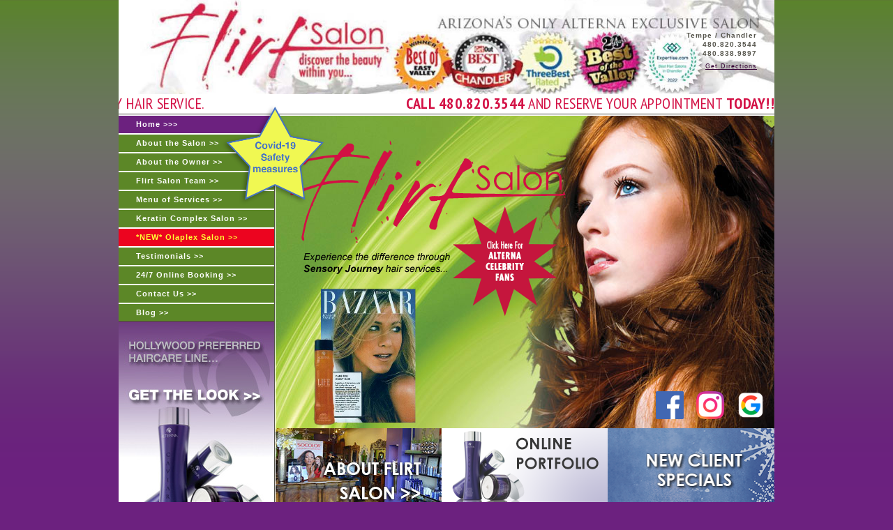

--- FILE ---
content_type: text/html
request_url: https://flirthairsalon.com/
body_size: 6917
content:
<!DOCTYPE html PUBLIC "-//W3C//DTD XHTML 1.0 Transitional//EN" "http://www.w3.org/TR/xhtml1/DTD/xhtml1-transitional.dtd">
<html xmlns="http://www.w3.org/1999/xhtml">
<head>
<meta http-equiv="Content-Type" content="text/html; charset=UTF-8" />
<!--<title>FLIRT Salon - Tempe / Chandler Hair Exclusive Salon</title>
<title>FLIRT Salon - Tempe / Chandler | TOP AZ Hair Salon</title>-->
<!--<title>FLIRT HAIR SALON - Tempe / Chandler | BEST AZ Salon | Hair Exclusive Salon</title>-->
<title>FLIRT SALON - Tempe /Chandler | BEST AZ Salon | Hair Exclusive Salon</title>
<link href="css/mainPROOF.css" rel="stylesheet" type="text/css" />
<link href="css/menu.css" rel="stylesheet" type="text/css" />

<link rel="apple-touch-icon" sizes="180x180" href="/images/icons/apple-touch-icon.png">
<link rel="icon" type="image/png" sizes="32x32" href="/images/icons/favicon-32x32.png">
<link rel="icon" type="image/png" sizes="16x16" href="/images/icons/favicon-16x16.png">
<link rel="manifest" href="/images/icons/site.webmanifest">
<link rel="mask-icon" href="/images/icons/safari-pinned-tab.svg" color="#d31044">
<link rel="shortcut icon" href="/images/icons/favicon.ico">
<meta name="msapplication-TileColor" content="#b91d47">
<meta name="msapplication-config" content="/images/icons/browserconfig.xml">
<meta name="theme-color" content="#d31044">

<link rel="stylesheet" type="text/css" media="all" href="/css/colorbox.css" />
<link rel="alternate" media="only screen and (max-width: 640px)" href="https://flirthairsalon.com/m" />
<meta name="Description" content="FLIRT Salon in Tempe / Chandler is Arizona's only Alterna exclusive salon and one of the coolest, cutting-edge salons in the valley. We are located in Tempe at 1825 E. Guadalupe Road, Suite 106 and in Chandler at 4040 W. Ray Road, Suite 10. We service clientele from Tempe, Phoenix, Scottsdale and Chandler."/>
<meta name="Keywords" content="Salon Tempe, Tempe Salon, Salon Phoenix, Hair Salon Tempe, Salon in Tempe, Tempe Beauty Salon, Tempe Hair Salon, Chandler Hari Salon, Hair Exclusive Salon" />
<meta name="msvalidate.01" content="678EF8E9E29BE5504FF14139C1A34786" />
<script type="text/javascript" src="//static.dudamobile.com/DM_redirect.js"></script>
<script language="javascript" type="text/javascript">
	function getQueryVariable(variable){
       var query = window.location.search.substring(1);
       var vars = query.split("&");
       for (var i=0;i<vars.length;i++) {
               var pair = vars[i].split("=");
               if(pair[0] == variable){return pair[1];}
       }
       return(false);
	}
	//mobile redirect
	if(!getQueryVariable('mobile')){
		DM_redirect("https://flirthairsalon.com/m");
	}else if(getQueryVariable('mobile') == 'yes'){
		window.location.href = "/m";	
	}
</script>
<link href="//fonts.googleapis.com/css?family=PT+Sans+Narrow:400,700" rel="stylesheet" type="text/css" />
<script type="text/javascript" src="//ajax.googleapis.com/ajax/libs/jquery/1.7.1/jquery.min.js"></script>
<script src="//code.createjs.com/easeljs-0.6.0.min.js"></script>
<script src="//code.createjs.com/tweenjs-0.4.0.min.js"></script>
<script src="//code.createjs.com/movieclip-0.6.0.min.js"></script>
<script src="/Scripts/AC_RunActiveContent.js" type="text/javascript"></script>
<script src="/Scripts/jquery.colorbox.js"></script>
<script type="text/javascript" src="/Scripts/modernizr.js"></script>
<script src="/Scripts/logoNEW.js"></script>
<script language="javascript" type="text/javascript">
	$(document).ready(function() {

		$(".winterDropDown").hover(
			function(){
				$('.winterDropDownBtm').slideDown('slow');
			},
			function() {
				$('.winterDropDownBtm').slideUp('fast');
		});
		adbox(1);
		
		//$('<div/>',{'class':'headerlink'}).on('click',function(){
		//	window.location.href = 'http://linktown.azfamily.com/best/hair-salon/phoenix-area';	
		//}).appendTo('#header');
		
		$('<img />').attr('src','/images/matrixPromo.jpg');
		
		$('<img />').attr('src','/images/OrchidPopup.png');
		
		//Facebook Feed
		var fburl = 'https://graph.facebook.com/FlirtSalonArizona/feed?limit=3&fields=created_time,message,id,full_picture&access_token=EAAG8sLHqTuIBAHJ0Eir2mtPMnxTZChlHKizilAVt6Rg1yUKSYgebroqKylThndXy6s9ZAVp5gET9zMCa3Ix66Sq799Hw2lhz6z7QVWlhDrLa8I53u0eLD7Cm1vZBPfnsnKyZBJbI5ZA1eGJkvIIfRzqNZA7CAgqGWGg0MUOiMmlwZDZD&callback=?';
		
		$.getJSON(fburl, function(json){
			var x = 0;
			var html = '<div class="facebook_feed"><a href="https://www.facebook.com/FlirtSalonArizona" target="_blank"><img src="https://flirthairsalon.com/images/fb.png" />What\'s happening on Facebook</a></div>';
			if(json.data){
				$.each(json.data,function(i,fb){				
					s = fb.message;

					if(typeof s == "undefined"){
						f = "";
					}
					else if(s.indexOf("https://")>-1){
						f = s.substring(0, s.indexOf('https://'));
					}
					else if(s.indexOf("http://")>-1){
						f = s.substring(0, s.indexOf('http://'));
					}
					else{
						f = s;
					}
					html += '<div class="post">';
					if(f)
						html += '<div class="post_top"><p><a href="https://www.facebook.com/FlirtSalonArizona/posts/'+fb.id.split("_")[1]+'" target="_blank">'+f+'</a></p></div>';
					if(fb.full_picture)
						html += '<div class="fbPic" style="background-image:url('+fb.full_picture+');"><a href="https://www.facebook.com/FlirtSalonArizona/posts/'+fb.id.split("_")[1]+'" target="_blank"></a></div>';
					html += '</div>';
				});
				if($('.socialContent').is(':empty'))
					$('.socialContent').html(html);
				else
					$('.socialContent').prepend(html);
			}
		});
		//*
		token = "IGQVJYREZALQWY0X1Q4eGN6YUt1UEU4cGxEM191U3lqZAUlNaU9Sb1pyY01hWE9mQXFySzQ1TVhvbTdpNTZAxVGdiaGh4cWkwWF9ZAY0xVZATEtOWlOaFJXaURJSm5ONXVNT3ZAYWmVKNnZAn"; //updated 1/3/23

		var earl ='https://graph.instagram.com/me/media?fields=caption,media_type,media_url,permalink&access_token='+token;
		$.ajax({
			dataType: "jsonp",
			url: earl,
			success: function(res){
				var html = "";
				var icnt = 0;
				$.each(res.data, function(k, v){
					if(icnt<3){
						html += '<div class="post"><div class="instaPic" style="background-image:url('+v.media_url.replace('http://','//')+');">'+
							'  <a href="'+v.permalink+'" target="_blank"></a>'+
							'</div></div>';
						icnt++;
					}
				});
				if(html){
					html = '<div class="instagram_feed"><img src="https://flirthairsalon.com/images/instagram.png" />What\'s snapping on Instagram</div>'+html;
					$('.socialContent').append(html);
				}
			}
		});
		//*/
		
	}); //end doc.ready
	
	$(window).load(function() {
		$('#header').prepend('<img src="/images/hair_exclusive2.png" id="hair_exclusive" />');
		if (Modernizr.canvas)
			logoInit();
		else
			$('#hp_main').css('background-image','url(/images/hp_main_alt.jpg)').html('').click(function(){window.location.href='/pages/flirt-salon-celebrity-fans.html';});
			
		setTimeout(function(){
			$('#hp_fadein').fadeIn();
		},1300);
		setTimeout(function(){
			slidez(1);
		},1700);
		setTimeout(function(){
			$('#hair_exclusive').animate({left:91},300,'swing'); 
		},3000);
		
		/*$.colorbox({
			width:"776px"
		   ,height:"auto"
		   ,opacity: "0.5"
		   ,photo:true
		   ,top:"15%"
		   ,href:"/images/matrixPromo.jpg"
		});
		$(document).click(function(){
			$.colorbox.close()
		});*/
		
		
		if(window.location.hash=="#test"){
			
			//$('#cboxOverlay').css({opacity:0.5}).fadeIn();
			/*$('<img />').attr('src','/images/OrchidPopup.png')
						.attr('id','#orchidPopup')
						.appendTo('body');*/
			$.colorbox({
				width:"350px",
				opacity:0.5,
				className:'orchidPopup',
				closeButton:false,
				href:"/images/OrchidPopup.png"
			});
			
			$(document).bind('cbox_complete', function(){
				$(".orchidPopup").on("click", function(){
					$.colorbox.close();		
				});
			});
		}
	});
	
	function slidez(n){
		if(n>7){
			n=1;
			$('.hp_slide').css('left','530px');	
		}
	
		$('.hp_slide:nth-child('+n+')').stop(true, true).fadeIn({ duration: 300, queue: false }).animate({left:40});  
		setTimeout(function(){
			$('.hp_slide:nth-child('+n+')').stop(true, true).fadeOut({ duration: 300, queue: false }).animate({left:-200},300,'swing',function(){
				$('.hp_slide:nth-child('+n+')').css('left','530px');
			}); 
			slidez((n+1)); 
		},2000);
		
	}
	
	function adbox(n){
		if(n>2)
			n=1;
		$('.adbox_item:nth-child('+n+')').stop(true, true).animate({left:0},300,'swing'); 	
		setTimeout(function(){
			$('.adbox_item:nth-child('+n+')').stop(true, true).animate({left:-941},300,'swing',function(){
				$('.adbox_item:nth-child('+n+')').css('left','941px');	
			}); 
			adbox((n+1)); 
		},3000);
	}
	
	var canvas, stage, exportRoot;
	
	function logoInit() {
		canvas = document.getElementById("logoCanvas");
		exportRoot = new lib.logo();
		stage = new createjs.Stage(canvas);
		stage.addChild(exportRoot);
		stage.update();
		createjs.Ticker.setFPS(24);
		createjs.Ticker.addEventListener("tick", stage);
	}
	
</script>
<!-- Facebook Pixel Code -->
<script>
  !function(f,b,e,v,n,t,s)
  {if(f.fbq)return;n=f.fbq=function(){n.callMethod?
  n.callMethod.apply(n,arguments):n.queue.push(arguments)};
  if(!f._fbq)f._fbq=n;n.push=n;n.loaded=!0;n.version='2.0';
  n.queue=[];t=b.createElement(e);t.async=!0;
  t.src=v;s=b.getElementsByTagName(e)[0];
  s.parentNode.insertBefore(t,s)}(window, document,'script',
  'https://connect.facebook.net/en_US/fbevents.js');
  fbq('init', '393911681264868');
  fbq('track', 'PageView');
</script>
<noscript><img height="1" width="1" style="display:none"
  src="https://www.facebook.com/tr?id=393911681264868&ev=PageView&noscript=1"
/></noscript>
<!-- End Facebook Pixel Code -->
<style type="text/css">
.winterDropDownBtm {
	position:absolute;
	top:123px;
	right:0px;
	z-index: 99;
	/*display:none;*/
}
.bbb {
	position:relative;
	float:left;
	padding-left:10px;
	margin-top:-7px;
}
#hp_main {
	position:relative;
	background-image:url(/images/hp_main.jpg);
	background-repeat:no-repeat;
	width:715px;
	height:448px;
	margin:2px 0 0;
}
#logoCanvas {
	position:absolute;
	top:0;
	left:0;
}
#hp_fadein {
	position:absolute;
	top:130px;
	left:40px;
	display:none;
}
#hp_slides {
	position:absolute;
	top:230px;
	left:0px;
	width:500px;
	height:230px;
	overflow:hidden;
}
.hp_slide {
	position:absolute;
	top:0;
	left:530px;
	display:none;
}
#Adbox {
	position:relative;
	display:block;
	width:940px;
	height:28px;
	overflow:hidden;	
}
.adbox_item {
	position:absolute;
	width:940px;
	top:6px;
	left:941px;
	text-align:center;
	color:#D31145;
	font-size:22px;
	font-family:'PT Sans Narrow',Arial,sans-serif;
	letter-spacing:.5px;
}
.adbox_item a,
.adbox_item a:link,
.adbox_item a:active,
.adbox_item a:visited,
.adbox_item a:hover {
	color:#D31145;
	font-size:16px;
	text-decoration:none;
}
#header {
	position:relative;
	overflow:hidden;
}
#hair_exclusive {
	position:absolute;
	top:117px;
	left:-200px;
}
.headerlink {
	position:absolute;
	top:40px;
	left:395px;
	width:200px;
	height:100px;
	cursor:pointer;	
}
#orchidPopupp {
	display: block;
	top: 627px;
	left: 504px;
	position: absolute;
	width: 349px;
	height: 347px;
}
.orchidPopup {
	cursor:pointer;
}
.orchidPopup #cboxLoadedContent {
	background-color:transparent;
	border:none;
}
.orchidPopup #cboxContent {
	margin:0;
	background-color:transparent;
}
.socials {
	position:absolute;
	bottom: 10px;
	right: 0;
	z-index: 999;	
}
.socials img {
	width: 40px;
	height: auto;
	margin: 0 14px 0 0;	
}
.style2 {
	color: #330066
}
.style3 {color: #000000}

.socialContent {
	display:flex;
	flex-flow:row wrap;	
}
.socialContent .post {
	display:flex;
	position:relative;
	width:calc(33.333% - 32px);
	border:1px solid #000;
	margin:5px;
	padding:10px;
	flex-direction: column;
	height: 19vh;
}
.socialContent .post a {
	text-decoration: none;	
}
.socialContent .post .post_top {
	flex;1;	
}
.socialContent .post .fbPic,
.socialContent .post .instaPic {
	position:relative;
	background-size: 100%;
	background-position: center;
	background-repeat:no-repeat;
	flex: 2;	
}
.socialContent .post .instaPic {
	background-size: cover;
}
.socialContent .post .fbPic a,
.socialContent .post .instaPic a {
	position:absolute;
	width:100%;
	top:0;
	bottom:0;
}
.socialContent .facebook_feed {
	width:100%;
	padding:10px 5px;
}
.socialContent .facebook_feed a {
	font-size:22px;
	color:#4267b2;	
	font-weight:bold;
	text-decoration:none;
}
.socialContent .facebook_feed img {
	width:30px;
	height:auto;
	margin: 0 10px;
	vertical-align: middle;
}
.socialContent .instagram_feed {
	font-size:22px;
	padding:15px 5px 3px;
	color:#c21694;	
	width:100%;
	font-weight:bold;
	text-align:right;
}
.socialContent .instagram_feed img {
	width:30px;
	height:auto;
	margin: 0 10px;
	float:right;
	position:relative;
	top:-7px;
}
#header.twentysixteen {
	background-image: url(/images/_PROOF/Logo_2021.jpg);
	background-size: cover;
}
.azfamilyLogo {
	right: 373px;
	width: 90px;
}
.threebestLogo {
	right: 280px;
	width: 90px;
}
.bestOfValley {
	display: block;
	position: absolute;
	top: 44px;
	right: 191px;
	width: 90px;
	height: 89px;
}
.expertiseLogo {
	display: block;
	position: absolute;
	top: 44px;
	right: 104px;
	width: 83px;
	height: 89px;
}
#wrapper {
    position: relative;
}
#covid {
    position: absolute;
    top: 150px;
    left:146px;
    width:150px;
    z-index:999;
}
#covid img {
    width:100%;
    height:auto;
}
</style>
</head>

<body>
<div id="wrapper">
  <div id="covid"><a href="/CovidGuidelines.pdf" target="_blank"><img src="/images/CovidSafetyMeasuresButton.png" /></a></div>
  <div id="header" class="twentysixteen">
          <a href="http://linktown.azfamily.com/best/hair-salon/phoenix-area" target="_blank" class="azfamilyLogo"></a>
  <a href="https://threebestrated.com/hair-salons-in-chandler-az" target="_blank" class="threebestLogo"></a>
  <a href="https://www.phoenixmag.com/2019/07/24/shopping-services/" target="_blank" class="bestOfValley"></a>
  <a href="https://www.expertise.com/AZ/chandler/hair-salons" target="_blank" class="expertiseLogo"></a>
<div id="headertext">
  <span>Tempe / Chandler</span><br />
  <span>480.820.3544</span><br />
  <span>480.838.9897</span><br />
  <h1><a href="http://flirthairsalon.com/pages/tempe-location-directions.html?f=q&hl=en&geocode=&q=4040+W+Ray+rd+Suite+10,+Chandler,+AZ+85226&sll=37.0625,-95.677068&sspn=36.915634,78.574219&ie=UTF8&ll=33.36446,-111.910536&spn=0.009516,0.019183&z=16&g=4040+W+Ray+rd+Suite+10,+Chandler,+AZ+85226">Get Directions</a></h1>

</div>	
  </div>
<div id="Adbox">
  	<div class="adbox_item">TRY FLIRT SALON AND RECEIVE <b>FREE ALTERNA TRAVEL SIZE PRODUCT</b> WITH ANY HAIR SERVICE.</div>
    <div class="adbox_item"><b>CALL 480.820.3544</b> AND RESERVE YOUR APPOINTMENT <b>TODAY!!</b></div>
  </div>
  <div id="content">
    <div id="leftcolumn">
      <div id="flirtmenu">
        <ul>
  <li id="current"><a href="/index.html">Home &gt;&gt;&gt;</a></li>
  <li><a href="/images/Spotlight.pdf" target="_blank">About the Salon &gt;&gt;</a></li>
  <li><a href="/pages/owner-flirt-salon-tempe.html">About the Owner &gt;&gt;</a></li>
  <li><a href="/pages/flirt-salon-team.html">Flirt Salon Team &gt;&gt;</a></li>
  <li><a href="/pages/services-flirt-hairsalon.html">Menu of Services &gt;&gt;</a></li>
  <li><a href="http://www.keratincomplex.com" target="_blank">Keratin Complex Salon &gt;&gt;</a></li>
  <!--<li><a href="http://www.brazilianblowout.com" target="_blank">Brazilian Blowout &gt;&gt;</a></li>-->
  <li><a href="http://www.olaplex.com/" target="_blank" style="background-color:#ec041f;color:#FFFF33">*NEW* Olaplex Salon &gt;&gt;</a></li>
  <li><a href="/pages/client-testimonials.html">Testimonials &gt;&gt;</a></li>
  <li><a href="/pages/flirt-salon-online-bookings.html" target="_blank">24/7 Online Booking &gt;&gt;</a></li>
  <li><a href="/pages/Contact-Us.html">Contact Us &gt;&gt;</a></li>
  <li><a href="/blog/" target="_blank">Blog &gt;&gt;</a></li>
</ul>
      </div>
      <div id="promotions"> <a href="https://www.alternahaircare.com" target="_blank"><img src="/images/Alterna_FrontPageAd.jpg" alt="Salon Tempe - Flirt Salon in Tempe is the only Alterna exclusive salon in Arizona" border="0" /></a>
	  </div>
    </div>
    <div id="copy">
<div id="hp_main">
        <div class="socials">
            <a href="https://www.facebook.com/FlirtSalonArizona/" target="_blank"><img src="/images/fb.png" class="fb" /></a>
            <a href="https://www.instagram.com/flirt.salon_chandler.az/" target="_blank"><img src="/images/instagram.png" class="instagram" /></a>
            <a href="https://g.co/kgs/MgCvn2" target="_blank"><img src="/images/google.png" class="google" /></a>
        </div>
      	<canvas id="logoCanvas" width="550" height="400" style="background-color:transparent"></canvas>
      	<div id="hp_fadein"><a href="/pages/flirt-salon-celebrity-fans.html"><img src="/images/hp_fadein2.png" width="364" height="158" border="0" /></a></div>
        <div id="hp_slides">
        	<div class="hp_slide"><img src="/images/hpSlides/Image1.png" height="230" border="0" /></div>
        	<div class="hp_slide"><img src="/images/hpSlides/Image2.png" height="230" border="0" /></div>
        	<div class="hp_slide"><img src="/images/hpSlides/Image3.png" height="230" border="0" /></div>
        	<div class="hp_slide"><img src="/images/hpSlides/Image4.png" height="230" border="0" /></div>
        	<div class="hp_slide"><img src="/images/hpSlides/Image5.png" height="230" border="0" /></div>
        	<div class="hp_slide"><img src="/images/hpSlides/Image6.png" height="230" border="0" /></div>
        	<div class="hp_slide"><img src="/images/hpSlides/Image7.png" height="230" border="0" /></div>
        </div>
      </div>
	  <table width="715px" border="0" cellpadding="0" cellspacing="0">
		<tr>
    	  <td><a href="/images/Spotlight.pdf"><img src="images/RollOver_Salon1d.jpg" alt="Salon Tempe - Flirt Salon in Tempe is one of the coolest, cutting-edge salons in the valley." width="238" border="0" onmouseover="this.src='images/RollOver_Salon2.jpg'" onmouseout="this.src='images/RollOver_Salon1c.jpg'"/></a></td>
    	  <td><a href="https://www.instagram.com/flirt.salon_chandler.az/tagged/" target="_blank"><img src="images/_PROOF/onlinePortfolio.png" alt="Salon Tempe - HAIR SALONS MAY COME AND GO, but every once in a while, a truly unique salon opens in the valley and creates quite a buzz. Flirt Salon is that salon." width="238" height="123" border="0" /></a></td>
    	  <td><div style="position:relative;" class="winterDropDown">
          <div class="winterDropDownBtm"><a href="pages/Special-Offers.html"><img src="/images/winterDropDownBtm.png?v=4" width="351" height="267" border="0" /></a></div>
          <a href="pages/Special-Offers.html"><img src="images/winterDropDownTop.png?v=3" alt="Salon Tempe - At the new and fabulous Flirt salon in tempe, you will find specials that will take your breath away." width="239" height="123" border="0" /></a></div></td>
		</tr>
	  </table>
      
	  <div>
		<iframe src="https://reviews.daysmartsalon.com/getdata/reviews/1535024102" style="border:none; width: 100%; height: 500px;"></iframe>		  
	  </div>
	
    </div>
    <div class="clearfloat"></div>
    
  </div>
  
  <div class="socialContent"></div>
    
  <div id="footeroutline">
	<a href="/index.html">Home</a> | <a href="/pages/owner-flirt-salon-tempe.html">About the Owner</a> | <a href="/pages/bios/Christy.php">Flirt Team Biographies</a> | <a href="/pages/services-flirt-hairsalon.html">Menu of Services</a> | <a href="/pages/client-testimonials.html">Testimonials</a> | <a href="/pages/flirt-salon-online-bookings.html" target="_blank">Online Reservations</a> | <a href="/pages/Contact-Us.html">Contact Us</a> | <a href="/pages/flirt-hairsalon-policies.html">Flirt Salon Policies</a>
<div class="footer_disclaimer"> &copy; 2026 Flirt Salon. All Rights Reserved. </div>

  </div>
</div>
<a href="https://www.bbb.org/central-northern-western-arizona/business-reviews/beauty-salons/flirt-salon-llc-in-chandler-az-1000017243/#bbbonlineclick" target="_blank">&nbsp;</a>
<a href="https://www.yelp.com/biz/flirt-salon-chandler-4">&nbsp;</a>
<script type="text/javascript">
var gaJsHost = (("https:" == document.location.protocol) ? "https://ssl." : "http://www.");
document.write(unescape("%3Cscript src='" + gaJsHost + "google-analytics.com/ga.js' type='text/javascript'%3E%3C/script%3E"));
</script>
<script type="text/javascript">
try {
var pageTracker = _gat._getTracker("UA-10271484-1");
pageTracker._trackPageview();
} catch(err) {}</script>
</body>
</html>


--- FILE ---
content_type: text/html; charset=UTF-8
request_url: https://reviews.daysmartsalon.com/getdata/reviews/1535024102
body_size: 2661
content:
<!DOCTYPE html>
<html lang="en">
	<head>
		<meta charset="utf-8">
		<title>Flirt Salon Reviews</title>
		<meta name="viewport" content="width=device-width, initial-scale=1.0">
		<link href="https://reviews.daysmartsalon.com/css/bootstrap.min.css" rel="stylesheet">
		<link href="https://reviews.daysmartsalon.com/css/bootstrap-responsive.min.css" rel="stylesheet">
		<!-- <link href="css/bootstrap-custom.css" rel="stylesheet"> -->
		<link href="https://reviews.daysmartsalon.com/css/saloncloudsplus.css" rel="stylesheet">
                <style type="text/css">
        .h2_tag{font-size:31.5px;}
        </style>
                        	</head>
	<body>
		<div id="result_para" class="result" >
				<table class="table span12" style="margin:0px;float:none;"  >
					<tbody>
								<tr>
					<td>
													<h2 style="font-size: 20px;" class="h2_tag">
								<img src="https://reviews.daysmartsalon.com/uploads/4637_Flirt logo.jpg" width="100" height="100"/> 
								Flirt Salon 
								Reviews
							</h2>
								
													
							<div class="rank" >
								<img src="https://reviews.daysmartsalon.com/reviews/images/star_c9a200.png" alt="Rating" style="margin-top:-4px;margin-right:1px;width: 20px;" ><img src="https://reviews.daysmartsalon.com/reviews/images/star_c9a200.png" alt="Rating" style="margin-top:-4px;margin-right:1px;width: 20px;" ><img src="https://reviews.daysmartsalon.com/reviews/images/star_c9a200.png" alt="Rating" style="margin-top:-4px;margin-right:1px;width: 20px;" ><img src="https://reviews.daysmartsalon.com/reviews/images/star_c9a200.png" alt="Rating" style="margin-top:-4px;margin-right:1px;width: 20px;" >										
										
									
																
									<span style="display:inline-block;vertical-align:middle;margin-left: 10px;"> 
										 / 1173 
										Reviews
									</span>  
								
							</div>
						
					</td>
				</tr>
								
				
				<tr>
					<td>				
						<h2 class="h2_tag">Reviews</h2>						
					</td>
				</tr>
				
									<tr>
						<td style="padding: 15px 15px;">
							
															<span style="font-size:18px;color:#4d4d4b;line-height:30px;" ></span>
								<br />
								<span style="font-size:14px;font-style:italic;color:#808080;" >
														By Millie on 17 Jan 2026</span><br />
							<img src="https://reviews.daysmartsalon.com/reviews/images/star_c9a200.png" alt="Rating" style="margin-top:-4px;margin-right:1px;width: 20px;" ><img src="https://reviews.daysmartsalon.com/reviews/images/star_c9a200.png" alt="Rating" style="margin-top:-4px;margin-right:1px;width: 20px;" ><img src="https://reviews.daysmartsalon.com/reviews/images/star_c9a200.png" alt="Rating" style="margin-top:-4px;margin-right:1px;width: 20px;" ><img src="https://reviews.daysmartsalon.com/reviews/images/star_c9a200.png" alt="Rating" style="margin-top:-4px;margin-right:1px;width: 20px;" ><img src="https://reviews.daysmartsalon.com/reviews/images/star_c9a200.png" alt="Rating" style="margin-top:-4px;margin-right:1px;width: 20px;" ><br />
															<div style="margin-top:5px;font-size:16px;font-style:italic;color:#4d4d4d;">
														</div>
													</td>
					</tr>
									<tr>
						<td style="padding: 15px 15px;">
							
															<span style="font-size:18px;color:#4d4d4b;line-height:30px;" ></span>
								<br />
								<span style="font-size:14px;font-style:italic;color:#808080;" >
														By Donna on 16 Jan 2026</span><br />
							<img src="https://reviews.daysmartsalon.com/reviews/images/star_c9a200.png" alt="Rating" style="margin-top:-4px;margin-right:1px;width: 20px;" ><img src="https://reviews.daysmartsalon.com/reviews/images/star_c9a200.png" alt="Rating" style="margin-top:-4px;margin-right:1px;width: 20px;" ><img src="https://reviews.daysmartsalon.com/reviews/images/star_c9a200.png" alt="Rating" style="margin-top:-4px;margin-right:1px;width: 20px;" ><img src="https://reviews.daysmartsalon.com/reviews/images/star_c9a200.png" alt="Rating" style="margin-top:-4px;margin-right:1px;width: 20px;" ><img src="https://reviews.daysmartsalon.com/reviews/images/star_c9a200.png" alt="Rating" style="margin-top:-4px;margin-right:1px;width: 20px;" ><br />
															<div style="margin-top:5px;font-size:16px;font-style:italic;color:#4d4d4d;">
														</div>
													</td>
					</tr>
									<tr>
						<td style="padding: 15px 15px;">
							
															<span style="font-size:18px;color:#4d4d4b;line-height:30px;" ></span>
								<br />
								<span style="font-size:14px;font-style:italic;color:#808080;" >
														By Allen on 16 Jan 2026</span><br />
							<img src="https://reviews.daysmartsalon.com/reviews/images/star_c9a200.png" alt="Rating" style="margin-top:-4px;margin-right:1px;width: 20px;" ><img src="https://reviews.daysmartsalon.com/reviews/images/star_c9a200.png" alt="Rating" style="margin-top:-4px;margin-right:1px;width: 20px;" ><img src="https://reviews.daysmartsalon.com/reviews/images/star_c9a200.png" alt="Rating" style="margin-top:-4px;margin-right:1px;width: 20px;" ><img src="https://reviews.daysmartsalon.com/reviews/images/star_c9a200.png" alt="Rating" style="margin-top:-4px;margin-right:1px;width: 20px;" ><img src="https://reviews.daysmartsalon.com/reviews/images/star_c9a200.png" alt="Rating" style="margin-top:-4px;margin-right:1px;width: 20px;" ><br />
															<div style="margin-top:5px;font-size:16px;font-style:italic;color:#4d4d4d;">
														</div>
													</td>
					</tr>
									<tr>
						<td style="padding: 15px 15px;">
							
															<span style="font-size:18px;color:#4d4d4b;line-height:30px;" ></span>
								<br />
								<span style="font-size:14px;font-style:italic;color:#808080;" >
														By Michelle on 14 Jan 2026</span><br />
							<img src="https://reviews.daysmartsalon.com/reviews/images/star_c9a200.png" alt="Rating" style="margin-top:-4px;margin-right:1px;width: 20px;" ><img src="https://reviews.daysmartsalon.com/reviews/images/star_c9a200.png" alt="Rating" style="margin-top:-4px;margin-right:1px;width: 20px;" ><img src="https://reviews.daysmartsalon.com/reviews/images/star_c9a200.png" alt="Rating" style="margin-top:-4px;margin-right:1px;width: 20px;" ><img src="https://reviews.daysmartsalon.com/reviews/images/star_c9a200.png" alt="Rating" style="margin-top:-4px;margin-right:1px;width: 20px;" ><img src="https://reviews.daysmartsalon.com/reviews/images/star_c9a200.png" alt="Rating" style="margin-top:-4px;margin-right:1px;width: 20px;" ><br />
															<div style="margin-top:5px;font-size:16px;font-style:italic;color:#4d4d4d;">
														</div>
													</td>
					</tr>
									<tr>
						<td style="padding: 15px 15px;">
							
															<span style="font-size:18px;color:#4d4d4b;line-height:30px;" ></span>
								<br />
								<span style="font-size:14px;font-style:italic;color:#808080;" >
														By Lindsey on 11 Jan 2026</span><br />
							<img src="https://reviews.daysmartsalon.com/reviews/images/star_c9a200.png" alt="Rating" style="margin-top:-4px;margin-right:1px;width: 20px;" ><img src="https://reviews.daysmartsalon.com/reviews/images/star_c9a200.png" alt="Rating" style="margin-top:-4px;margin-right:1px;width: 20px;" ><img src="https://reviews.daysmartsalon.com/reviews/images/star_c9a200.png" alt="Rating" style="margin-top:-4px;margin-right:1px;width: 20px;" ><img src="https://reviews.daysmartsalon.com/reviews/images/star_c9a200.png" alt="Rating" style="margin-top:-4px;margin-right:1px;width: 20px;" ><img src="https://reviews.daysmartsalon.com/reviews/images/star_c9a200.png" alt="Rating" style="margin-top:-4px;margin-right:1px;width: 20px;" ><br />
															<div style="margin-top:5px;font-size:16px;font-style:italic;color:#4d4d4d;">
														</div>
													</td>
					</tr>
									<tr>
						<td style="padding: 15px 15px;">
							
															<span style="font-size:18px;color:#4d4d4b;line-height:30px;" ></span>
								<br />
								<span style="font-size:14px;font-style:italic;color:#808080;" >
														By Taylor on 10 Jan 2026</span><br />
							<img src="https://reviews.daysmartsalon.com/reviews/images/star_c9a200.png" alt="Rating" style="margin-top:-4px;margin-right:1px;width: 20px;" ><img src="https://reviews.daysmartsalon.com/reviews/images/star_c9a200.png" alt="Rating" style="margin-top:-4px;margin-right:1px;width: 20px;" ><img src="https://reviews.daysmartsalon.com/reviews/images/star_c9a200.png" alt="Rating" style="margin-top:-4px;margin-right:1px;width: 20px;" ><img src="https://reviews.daysmartsalon.com/reviews/images/star_c9a200.png" alt="Rating" style="margin-top:-4px;margin-right:1px;width: 20px;" ><img src="https://reviews.daysmartsalon.com/reviews/images/star_c9a200.png" alt="Rating" style="margin-top:-4px;margin-right:1px;width: 20px;" ><br />
															<div style="margin-top:5px;font-size:16px;font-style:italic;color:#4d4d4d;">
														</div>
													</td>
					</tr>
									<tr>
						<td style="padding: 15px 15px;">
							
															<span style="font-size:18px;color:#4d4d4b;line-height:30px;" ></span>
								<br />
								<span style="font-size:14px;font-style:italic;color:#808080;" >
														By Melanie on 10 Jan 2026</span><br />
							<img src="https://reviews.daysmartsalon.com/reviews/images/star_c9a200.png" alt="Rating" style="margin-top:-4px;margin-right:1px;width: 20px;" ><img src="https://reviews.daysmartsalon.com/reviews/images/star_c9a200.png" alt="Rating" style="margin-top:-4px;margin-right:1px;width: 20px;" ><img src="https://reviews.daysmartsalon.com/reviews/images/star_c9a200.png" alt="Rating" style="margin-top:-4px;margin-right:1px;width: 20px;" ><img src="https://reviews.daysmartsalon.com/reviews/images/star_c9a200.png" alt="Rating" style="margin-top:-4px;margin-right:1px;width: 20px;" ><img src="https://reviews.daysmartsalon.com/reviews/images/star_c9a200.png" alt="Rating" style="margin-top:-4px;margin-right:1px;width: 20px;" ><br />
															<div style="margin-top:5px;font-size:16px;font-style:italic;color:#4d4d4d;">
														</div>
													</td>
					</tr>
									<tr>
						<td style="padding: 15px 15px;">
							
															<span style="font-size:18px;color:#4d4d4b;line-height:30px;" ></span>
								<br />
								<span style="font-size:14px;font-style:italic;color:#808080;" >
														By Voichita on 10 Jan 2026</span><br />
							<img src="https://reviews.daysmartsalon.com/reviews/images/star_c9a200.png" alt="Rating" style="margin-top:-4px;margin-right:1px;width: 20px;" ><img src="https://reviews.daysmartsalon.com/reviews/images/star_c9a200.png" alt="Rating" style="margin-top:-4px;margin-right:1px;width: 20px;" ><img src="https://reviews.daysmartsalon.com/reviews/images/star_c9a200.png" alt="Rating" style="margin-top:-4px;margin-right:1px;width: 20px;" ><img src="https://reviews.daysmartsalon.com/reviews/images/star_c9a200.png" alt="Rating" style="margin-top:-4px;margin-right:1px;width: 20px;" ><img src="https://reviews.daysmartsalon.com/reviews/images/star_c9a200.png" alt="Rating" style="margin-top:-4px;margin-right:1px;width: 20px;" ><br />
															<div style="margin-top:5px;font-size:16px;font-style:italic;color:#4d4d4d;">
														</div>
													</td>
					</tr>
									<tr>
						<td style="padding: 15px 15px;">
							
															<span style="font-size:18px;color:#4d4d4b;line-height:30px;" ></span>
								<br />
								<span style="font-size:14px;font-style:italic;color:#808080;" >
														By Beth on 09 Jan 2026</span><br />
							<img src="https://reviews.daysmartsalon.com/reviews/images/star_c9a200.png" alt="Rating" style="margin-top:-4px;margin-right:1px;width: 20px;" ><img src="https://reviews.daysmartsalon.com/reviews/images/star_c9a200.png" alt="Rating" style="margin-top:-4px;margin-right:1px;width: 20px;" ><img src="https://reviews.daysmartsalon.com/reviews/images/star_c9a200.png" alt="Rating" style="margin-top:-4px;margin-right:1px;width: 20px;" ><img src="https://reviews.daysmartsalon.com/reviews/images/star_c9a200.png" alt="Rating" style="margin-top:-4px;margin-right:1px;width: 20px;" ><img src="https://reviews.daysmartsalon.com/reviews/images/star_c9a200.png" alt="Rating" style="margin-top:-4px;margin-right:1px;width: 20px;" ><br />
															<div style="margin-top:5px;font-size:16px;font-style:italic;color:#4d4d4d;">
														</div>
													</td>
					</tr>
									<tr>
						<td style="padding: 15px 15px;">
							
															<span style="font-size:18px;color:#4d4d4b;line-height:30px;" ></span>
								<br />
								<span style="font-size:14px;font-style:italic;color:#808080;" >
														By Bonnie on 07 Jan 2026</span><br />
							<img src="https://reviews.daysmartsalon.com/reviews/images/star_c9a200.png" alt="Rating" style="margin-top:-4px;margin-right:1px;width: 20px;" ><img src="https://reviews.daysmartsalon.com/reviews/images/star_c9a200.png" alt="Rating" style="margin-top:-4px;margin-right:1px;width: 20px;" ><img src="https://reviews.daysmartsalon.com/reviews/images/star_c9a200.png" alt="Rating" style="margin-top:-4px;margin-right:1px;width: 20px;" ><img src="https://reviews.daysmartsalon.com/reviews/images/star_c9a200.png" alt="Rating" style="margin-top:-4px;margin-right:1px;width: 20px;" ><img src="https://reviews.daysmartsalon.com/reviews/images/star_c9a200.png" alt="Rating" style="margin-top:-4px;margin-right:1px;width: 20px;" ><br />
															<div style="margin-top:5px;font-size:16px;font-style:italic;color:#4d4d4d;">
														</div>
													</td>
					</tr>
							</tbody>
		</table>
				</div>
		 		<!-- <input type="hidden" id="result_no" value="10">
		<input type="button" id="load" value="Read More"> -->
		 
						<h1 type="button" class="load-more">Load More</h1>
					<!-- <input type="button" class="load-more" value="Read More"> -->
            <input type="hidden" id="row" value="0">
            <input type="hidden" id="all" value="1173">
		
		<!-- Jquery and Bootstrap -->
		<script type="text/javascript" src="https://ajax.googleapis.com/ajax/libs/jquery/1.11.3/jquery.min.js"></script>
<script type="text/javascript" src="//code.jquery.com/jquery-1.11.3.js"></script>
		<!-- <script src="js/jquery.min.js"></script> -->
		<script src="https://reviews.daysmartsalon.com/js/bootstrap.min.js"></script>
		<!-- <script src="js/iframeResizer.contentWindow.min.js"></script> -->
				
		<style>
		.load-more 	{
			width:200px;
			height:40px;	
			padding:0 15px;
			display: block;
			border-radius:40px;
			background: #c9a32d;
			color:#fff;
			border:none;
			margin-left: 10px;
			margin-top: 10px;
		    margin-bottom: 10px;
		    font-size: 16px;
		    line-height: 40px;
		    text-align: center;
		    box-shadow: 0 0 5px rgba(0,0,0,0.2);
		    cursor: pointer;;
		}
		</style>

	<script type="text/javascript">
	$(document).ready(function(){
		$("#load").click(function(){
		loadmore();
			
		});
	});

	function loadmore()
	{
		var val = document.getElementById("result_no").value;
		var account_id= '1535024102';
		
		$.ajax({
			type: 'post',
			url: 'https://reviews.daysmartsalon.com/getdata/reviews_ajax/'+account_id,			
			data: {
			getresult:val
},
			success: function (response) {

				var content = document.getElementById("result_para");
				content.innerHTML = content.innerHTML+response;
				// We increase the value by 10 because we limit the results by 10
				document.getElementById("result_no").value = Number(val)+10;
			//console.log(response);

			
			}
		});
	}
	</script>
			<link href='https://fonts.googleapis.com/css?family=Peralta' rel='stylesheet' type='text/css' />

<script type="text/javascript">
	$(function() {    		
		$('input[type=submit]').click(function() {
			$('p').html('<span class="star_new">'+parseFloat($('input[name=amount]').val())+'</span>');
			$('span.star_new').stars();
		});    		
		$('input[type=submit]').click();
	});

	$.fn.stars = function() {
		return $(this).each(function() {
			$(this).html($('<span />').width(Math.max(0, (Math.min(5, parseFloat($(this).html())))) * 22));
		});
	}
	
	$(function() {
		$('span.star_new').stars();
	});
	
	$(function() {
		$('span.star_new_voga').stars();
	});
</script>

<style>

#content .inner-con .rank {
    display: inline-block;
    font-family: Roboto;
    font-size: 30px;
    font-weight: 100;
    margin: 0 35%;
    vertical-align: middle;
    width: 30%;
}
    
</style>
	<style>
span.star_new, span.star_new span {
		display: block;
		background: url('https://reviews.daysmartsalon.com//image_upload/star.png') 0 -23px repeat-x;
		width: auto;
		height: 22px;
		text-align:center;
	}
	span.star_new span {
		background-position: 0 0;
	}
	
	span.star_new_voga, span.star_new_voga span {
		display: block;
		background: url('https://reviews.daysmartsalon.com//image_upload/star.png') 0 -23px repeat-x;
		width: auto;
		height: 22px;
		text-align:right;
		
	}
	span.star_new_voga span {
		background-position: 0 0;
	}
	
span#stars, span#stars span {
    background: url("https://reviews.daysmartsalon.com//image_upload/star.png") 0 0px transparent;
    display: block;
    height: 16px;
    width: 80px;
}
#horiz_container_outer{
overflow-x:scroll;
overflow-y:hidden;
}
</style>
<script type="text/javascript">
	$(document).ready(function(){

    // Load more data
    $('.load-more').click(function(){
        var row = Number($('#row').val());
        var allcount = Number($('#all').val());
        row = row + 10;
        var account_id= '1535024102';

        if(row <= allcount){
            $("#row").val(row);

            $.ajax({
                url: 'https://reviews.daysmartsalon.com/getdata/get_review_ajax/'+account_id,
                type: 'post',
                data: {row:row},
                beforeSend:function(){
                    $(".load-more").text("Loading...");
                },
                success: function(response){

                    // Setting little delay while displaying new content
                    setTimeout(function() {
                        // appending posts after last post with class="post"
                        $(".table:last").after(response).show().fadeIn("slow");

                        var rowno = row + 10;

                        // checking row value is greater than allcount or not
                        if(rowno > allcount){

                            // Change the text and background
                            $('.load-more').hide();
                            //$('.load-more').css("background","darkorchid");
                        }else{
                            $(".load-more").text("Load more");
                        }
                    }, 2000);


                }
            });
        }else{
            $('.load-more').text("Loading...");

            // Setting little delay while removing contents
            setTimeout(function() {

                // When row is greater than allcount then remove all class='post' element after 3 element
                $('.table:nth-child(3)').nextAll('.table').remove().fadeIn("slow");

                // Reset the value of row
                $("#row").val(0);

                // Change the text and background
                $('.load-more').hide();
                //$('.load-more').css("background","#15a9ce");

            }, 2000);


        }

    });

});
</script>
	</body>
</html>

--- FILE ---
content_type: text/css
request_url: https://flirthairsalon.com/css/mainPROOF.css
body_size: 1461
content:
@charset "UTF-8";
body {
	font-family: Arial, Helvetica, sans-serif;
	margin: 0px;
	padding: 0px;
	text-align: center;
	font-size: 11px;
	line-height: 14px;
	color: #333333;
	letter-spacing: 1px;
	background-color: #6C217f;
	background-repeat: repeat-x;
	background-position: top;
	background-image: url(/images/Background-Gradient.png);
}
a {
	color: #330033;
	text-decoration: underline;
	outline: none;
	font-size: 9px;
}
a:active, a:focus {
	outline: 0;
}
	
#wrapper {
	width: 940px;
	text-align: left;
	margin-right: auto;
	margin-left: auto;
	margin-top: 0px;
	padding: 0px;
	margin-bottom: 500px;
	background-color: #FFFFFF;
}

#header {
	position:relative;
	margin: 0px;
	padding: 0px;
	width: 100%;
	border-top-width: 0px;
	border-right-width: 0px;
	border-bottom-width: 0px;
	border-left-width: 0px;
	height: 135px;
	background-color: #FFFFFF;
	background-image: url(/images/_PROOF/Logo_Summer2015.jpg);
	background-repeat: no-repeat;
	background-position: left;
}
#header.twentysixteen {
	background-image: url(/images/_PROOF/Logo_2021.jpg);
	background-size: cover;
}
#headertext {
	position:relative;
	font-family: Arial, Helvetica, sans-serif;
	font-size: 11px;
	color: #54534A;
	text-align: right;
	margin-top: 44px;
	margin-right: 25px;
	float: right;
}
#header.twentysixteen #headertext span {
	font-size: 10px;
	line-height: 13px;
	font-weight: bold;
}
.threebestLogo {
	display: block;
	position: absolute;
	top: 44px;
	right: 240px;
	width: 100px;
	height: 89px;
}
.azfamilyLogo {
	display: block;
	position: absolute;
	top: 44px;
	right: 340px;
	width: 100px;
	height: 88px;
}
.bestOfValley {
	display: block;
	position: absolute;
	top: 44px;
	right: 191px;
	width: 90px;
	height: 89px;
}
.expertiseLogo {
	display: block;
	position: absolute;
	top: 44px;
	right: 104px;
	width: 83px;
	height: 89px;
}
#leftcolumn {
	float: left;
	color: #54534A;
	width: 223px;
	margin: 0px;
	padding: 0px;
}
#rightcolumn {
	float: right;
	color: #54534A;
	width: 195px;
	padding-top: 10px;
	padding-right: 10px;
	padding-bottom: 10px;
	padding-left: 10px;
	text-align: justify;
}
#promotions {
	border-right-style: none;
	border-top-style: none;
	overflow: visible;
	border-bottom-style: none;
	border-left-style: none;
	background-position: center center;
	margin-top: 2px;
	margin-right: 0px;
	margin-bottom: 0px;
	margin-left: 0px;
	width: 223px;
	clear: left;
	background-repeat: no-repeat;
	padding: 0px;
}
#promotionstext {
	height: 249px;
	padding-top: 10px;
	padding-right: 10px;
	padding-bottom: 0px;
	padding-left: 10px;
	background-repeat: no-repeat;
}
#content {
	margin-top: 0px;
	margin-right: 0px;
	margin-bottom: 5px;
	margin-left: 0px;
	border-top-width: 1px;
	border-right-width: 0px;
	border-bottom-width: 1px;
	border-left-width: 0px;
	border-top-style: solid;
	border-top-color: #54534a;
	border-right-color: #54534a;
	border-bottom-color: #54534a;
	border-left-color: #54534a;
	border-right-style: none;
	border-bottom-style: solid;
	border-left-style: none;
	background-repeat: repeat-y;
	background-position: 223px;
	background-color: #FFFFFF;
	background-image: url(../images/linepixel.gif);
}
#contentthreecolumn {
	margin-top: 0px;
	margin-right: 0px;
	margin-bottom: 5px;
	margin-left: 0px;
	border-top-width: 1px;
	border-right-width: 0px;
	border-bottom-width: 1px;
	border-left-width: 0px;
	border-top-style: solid;
	border-top-color: #54534a;
	border-right-color: #54534a;
	border-bottom-color: #54534a;
	border-left-color: #54534a;
	border-right-style: none;
	border-bottom-style: solid;
	border-left-style: none;
	background-repeat: repeat-y;
	background-position: 223px;
	background-color: #FFFFFF;
	background-image: url(../images/threecolumn.gif);
}
#copy {
	width: 715px;
	margin-left: 225px;
	text-align: justify;
	padding: 0px;
}
#copythreecolumn {
	width: 460px;
	margin-left: 245px;
	text-align: justify;
	padding: 0px;
}
.copy_heading {
	font-size: 11px;
	font-weight: bold;
	text-decoration: underline;
	line-height: 24px;
}
#copytext {
	padding-top: 10px;
	padding-right: 25px;
	padding-bottom: 10px;
	padding-left: 25px;
}
.images {
	margin-bottom: 3px;
}
.clearfloat {
	clear: both;
	font-size: 1px;
	line-height: 1px;
	height: 1px;
	overflow: hidden;
}
#footeroutline  {
	width: 100%;
	background-color: #FFFFFF;
	height: 55px;
	color: #54534A;
	text-align: center;
	margin: 0px;
	padding-top: 10px;
	padding-right: 0px;
	padding-bottom: 0px;
	padding-left: 0px;
}
#footeroutline  a {
	color: #54534A;
	text-decoration: none;
	font-size: 10px;
	text-align: center;
}
#footeroutline a:hover {
	color: #EE3224;
}
.footer_disclaimer {
	font-size: 9px;
	line-height: 20px;
}
h1 {
	font-family: Arial, Helvetica, sans-serif;
	font-size: 11px;
	color: #54534A;
	font-weight: normal;
	line-height: normal;
}
h2 {
	font-family: "Times New Roman", Times, serif;
	font-size: 18px;
	font-style: normal;
	font-weight: bold;
	color: #6C217F;
	margin-top: 15px;
	margin-bottom: 10px;
	line-height: 18px;
}
h3 {
	font-weight: bold;
	text-decoration: none;
	font-size: 12px;
	font-family: Arial, Helvetica, sans-serif;
	color: #54534A;
}
.floatleft {
	float: left;
}
.clearright {
	clear: right;
}
th {
	font-family: Arial, Helvetica, sans-serif;
	font-size: 14px;
	line-height: 24px;
	color: #5c8727;
}
td {
	line-height: 24px;
	height: 20px;
	color: #FFFFFF;
}
tr {
}
li {
	list-style-type: square;
	margin-left: -20px;
}
#applicationform td {
	background-color: #CCCCCC;
	border-top-width: 0px;
	border-right-width: 0px;
	border-bottom-width: 1px;
	border-left-width: 0px;
	border-bottom-style: solid;
	border-bottom-color: #666666;
	line-height: 25px;
}

.appLabel {
	text-align: right;
	padding-right: 10px;
	vertical-align: top;
	width: 30%;
}
.appInput {
	text-align: left;
	padding-left: 10px;
	vertical-align: middle;
	padding-right: 35px;
}
.InputField {
	width: 100%;
}
#bookingframe {
	margin-top: 5px;
	margin-right: 0px;
	margin-bottom: 5px;
	margin-left: 0px;
	border-top-width: 1px;
	border-right-width: 0px;
	border-bottom-width: 1px;
	border-left-width: 0px;
	border-top-style: solid;
	border-top-color: #54534a;
	border-right-color: #54534a;
	border-bottom-color: #54534a;
	border-left-color: #54534a;
	border-right-style: none;
	border-bottom-style: solid;
	border-left-style: none;
	background-color: #FFFFFF;
}
#bookingwrapper {
	width: 1020px;
	text-align: left;
	margin-right: auto;
	margin-left: auto;
	margin-top: 0px;
	padding: 0px;
	margin-bottom: 500px;
	background-color: #FFFFFF;
}
#bookingheader {
	margin: 0px;
	padding: 0px;
	width: 100%;
	border-top-width: 0px;
	border-right-width: 0px;
	border-bottom-width: 0px;
	border-left-width: 0px;
	height: 135px;
	background-color: #FFFFFF;
	background-image: url(/images/HeaderBooking_Spring.jpg);
	background-repeat: no-repeat;
	background-position: left;
}
#adbox {
	height: 30px;
	width: 940px;
}
.adrowspacer {
	line-height: 2px;
	height: 2px;
}


--- FILE ---
content_type: text/css
request_url: https://flirthairsalon.com/css/menu.css
body_size: 449
content:
@charset "UTF-8";
#flirtmenu/* menu components */
{
	padding: 0;
	width: 100%;
	border-top-width: 0px;
	border-right-width: 0px;
	border-bottom-width: 0px;
	border-left-width: 0px;
	background-color: transparent;
	margin: 0px;
}
#flirtmenu  ul{
	margin:0;
	list-style: none;
	padding-top: 0;
	padding-right: 0;
	padding-bottom: 0;
	padding-left: 0;
}
#flirtmenu  li {
	margin-top: 0px;
	margin-right: 0px;
	margin-bottom: 0px;
	margin-left: 0px;
	padding-top: 0px;
	padding-right: 0px;
	padding-bottom: 0px;
	padding-left: 0px;
	display: inline;
	float: left;
}

#flirtmenu a{
	float: left;
	color: #FFFFFF;
	text-decoration: none;
	background-color: #5C8727;
	width: 198px;
	margin-top: 2px;
	margin-right: 0;
	margin-bottom: 0;
	margin-left: 0;
	text-align: left;
	border-top-style: none;
	border-right-style: none;
	border-bottom-style: none;
	border-left-style: none;
	height: 25px;
	display: block;
	line-height: 25px;
	padding-left: 25px;
	font-size: 11px;
	letter-spacing: 1px;
	font-family: Arial, Helvetica, sans-serif;
	font-weight: bold;
	padding-top: 0px;
	padding-right: 0px;
	padding-bottom: 0px;
}

#flirtmenu a:hover{
	background-color: #666666;
}

#flirtmenu #current a{
	background-color: #6c217f;
	color: #FFFFFF;
}


--- FILE ---
content_type: text/css
request_url: https://reviews.daysmartsalon.com/css/saloncloudsplus.css
body_size: 1614
content:
/* css for timepicker */
.ui-timepicker-div .ui-widget-header { margin-bottom: 8px; }
.ui-timepicker-div dl { text-align: left; }
.ui-timepicker-div dl dt { height: 25px; margin-bottom: -25px; }
.ui-timepicker-div dl dd { margin: 0 10px 10px 65px; }
.ui-timepicker-div td { font-size: 90%; }
.ui-tpicker-grid-label { background: none; border: none; margin: 0; padding: 0; }

.ui-timepicker-rtl{ direction: rtl; }
.ui-timepicker-rtl dl { text-align: right; }
.ui-timepicker-rtl dl dd { margin: 0 65px 10px 10px; }

.alert p {
	margin:0;
	padding:0;
}

th {
	cursor:pointer;
}

th i{
	float:right;
}

.top-button{
	margin-top: -5px;
	margin-left: 10px;
  font-weight: bold;
}

#ui-datepicker-div {
  font-size: small;
}

.small{
	font-size:10px !important;
}

.action .btn{
	margin-bottom:5px;
}

.right_btn{
	float:right;
	margin: 15px;
}

td img{
	max-width: 100%;
}
.bs-docs-sidenav {
  margin: 15px 0 30px 0;
  padding: 0;
  background-color: #fff;
  -webkit-border-radius: 6px;
     -moz-border-radius: 6px;
          border-radius: 6px;
  -webkit-box-shadow: 0 1px 4px rgba(0,0,0,.065);
     -moz-box-shadow: 0 1px 4px rgba(0,0,0,.065);
          box-shadow: 0 1px 4px rgba(0,0,0,.065);
}
.bs-docs-sidenav > li > a {
  display: block;
  margin: 0 0 -1px;
  padding: 8px 14px;
  border: 1px solid #e5e5e5;
}
.bs-docs-sidenav > li:first-child > a {
  -webkit-border-radius: 6px 6px 0 0;
     -moz-border-radius: 6px 6px 0 0;
          border-radius: 6px 6px 0 0;
}
.bs-docs-sidenav > li:last-child > a {
  -webkit-border-radius: 0 0 6px 6px;
     -moz-border-radius: 0 0 6px 6px;
          border-radius: 0 0 6px 6px;
}
.bs-docs-sidenav > .active > a {
  position: relative;
  z-index: 2;
  padding: 9px 15px;
  border: 0;
  text-shadow: 0 1px 0 rgba(0,0,0,.15);
  -webkit-box-shadow: inset 1px 0 0 rgba(0,0,0,.1), inset -1px 0 0 rgba(0,0,0,.1);
     -moz-box-shadow: inset 1px 0 0 rgba(0,0,0,.1), inset -1px 0 0 rgba(0,0,0,.1);
          box-shadow: inset 1px 0 0 rgba(0,0,0,.1), inset -1px 0 0 rgba(0,0,0,.1);
}
/* Chevrons */
.bs-docs-sidenav .icon-chevron-right {
  float: right;
  margin-top: 2px;
  margin-right: -6px;
  opacity: .25;
}
.bs-docs-sidenav > li > a:hover {
  background-color: #f5f5f5;
}
.bs-docs-sidenav a:hover .icon-chevron-right {
  opacity: .5;
}
.bs-docs-sidenav .active .icon-chevron-right,
.bs-docs-sidenav .active a:hover .icon-chevron-right {
  background-image: url(../img/glyphicons-halflings-white.png);
  opacity: 1;
}
.bs-docs-sidenav.affix {
  top: 40px;
}
.bs-docs-sidenav.affix-bottom {
  position: absolute;
  top: auto;
  bottom: 270px;
}




/* Responsive
-------------------------------------------------- */

/* Desktop large
------------------------- */
@media (min-width: 1200px) {
  .bs-docs-container {
    max-width: 970px;
  }
  .bs-docs-sidenav {
  }
  .bs-docs-sidenav > li > a {
  }
}

/* Desktop
------------------------- */
@media (max-width: 980px) {
  /* Unfloat brand */
  body > .navbar-fixed-top .brand {
    float: left;
    margin-left: 0;
    padding-left: 10px;
    padding-right: 10px;
  }

  /* Inline-block quick links for more spacing */
  .quick-links li {
    display: inline-block;
    margin: 5px;
  }

  /* When affixed, space properly */
  .bs-docs-sidenav {
    top: 0;
    margin-top: 30px;
    margin-right: 0;
  }
}

@media (min-width: 768px) and (max-width: 979px) {
  /* Remove any padding from the body */
  body {
    padding-top: 0;
  }
  /* Widen masthead and social buttons to fill body padding */
  .jumbotron {
    margin-top: -20px; /* Offset bottom margin on .navbar */
  }
  /* Adjust sidenav width */
  .bs-docs-sidenav {
    margin-top: 20px;
  }
  .bs-docs-sidenav.affix {
    top: 0;
  }
}
.gallery_image_thumbnail {
  width: 100px;
  cursor: pointer;
}

#li_sort {
  padding: 0;
  list-style: none;
  margin: 0;
}

#li_sort li {
  padding: 0;
  list-style: none;
  margin: 0;
  margin-bottom: 15px;
  background: #fff;
}

.li-button {
  margin-top: 10px;
  margin-right: 10px;
}

.li-button + .li-button {
  margin-right: 5px;
}

#li_sort li h4 {
  background: #fafafa url(../img/right.png) no-repeat;
  background-position: 8px 10px;
  padding: 10px 10px 10px 50px;
  border: 1px solid #b0b0b0;
  border-radius: 5px;
  margin: 0;
  cursor: pointer;
}

#li_sort .open h4 {
  background: #fff url(../img/down.png) no-repeat;
  background-position: 8px 10px;
  border-bottom-right-radius: 0;
  border-bottom-left-radius: 0;
  border-bottom: 0px;
  cursor: pointer;
}

#li_sort li div {
  display: none;
  margin: 0;
  padding: 0 10px 10px 50px;
  border: 1px solid #b0b0b0;
  border-top: 0;
  border-radius: 5px;
}

#li_sort .open div {
  display: block;
  border-top-right-radius: 0;
  border-top-left-radius: 0;
}

#li_sort li div table {
  margin: 0;
}

#li_sort li div table th {
  cursor: auto;
}

#main_cnt {
  border: 1px solid #DDD;
  margin:0px;
  padding:10px;
  border-top:0;
}
#type_head {
  padding-bottom:0;
  margin-bottom:0;
}

.notifheaddr {
  text-align:center;
  padding: 50px;
}
.flt{float:left;margin:0px 15px 10px 0;}
.gc_img{height:100px;width:164px;cursor:pointer;margin-top:3px;}
.gc_img_b{width:278px;height:174px;cursor:pointer;margin-top:3px;}
.gc_img_btn { margin: -60px 0px 0px 5px; }
.navbar .nav li {position:relative;}
.navbar .nav li ul {list-style-type:none; display:none; width:200px; background:#000; position:absolute; top:100%; left:-11px; padding:10px;}
.navbar .nav li ul li {list-style-type:none; display:block;}

.navbar .nav li ul li a{list-style-type:none; display:block; color:#fff; padding:5px; text-decoration:none;}
.navbar .nav li:hover ul {display:block;}







--- FILE ---
content_type: application/javascript
request_url: https://flirthairsalon.com/Scripts/logoNEW.js
body_size: 20587
content:
(function (lib, img, cjs) {

var p; // shortcut to reference prototypes

// stage content:
(lib.logo = function(mode,startPosition,loop) {
if (loop == null) { loop = false; }	this.initialize(mode,startPosition,loop,{});

	// Layer 1
	this.shape = new cjs.Shape();
	this.shape.graphics.f("#D21044").s().p("[base64]/[base64]");
	this.shape.setTransform(78,109.1);

	this.shape_1 = new cjs.Shape();
	this.shape_1.graphics.f("#D21044").s().p("Ai/[base64]/QgLAkgHAhIgKAnIACAkQAAARgJARIgNgCQgMgBABgKIAEgSIABgCIAFgFQADgEgBgEIgCgGQgGgXAGgfIABgEIAPhBIAchgIAehVQAOgpATguIAAAAIgBgCIABAAIACgCIAMgeQAjhZA5hxQgEgJgGAAIgJgCIgNgEQgJAAgKAEIhnAiQghAMgXALIgfAKIg/[base64]");
	this.shape_1.setTransform(83,109.2);

	this.shape_2 = new cjs.Shape();
	this.shape_2.graphics.f("#D21044").s().p("[base64]/[base64]/[base64]");
	this.shape_2.setTransform(88,108.9);

	this.shape_3 = new cjs.Shape();
	this.shape_3.graphics.f("#D21044").s().p("ADeLeQgHABgIgGIAGgRQATARgDADQgBADgDAAIgDgBgAo7KIQAOg3ACgWIAYhuQAch0AxhyQAqh5Bci3QgIgHgMAFIgSAIQgZALhIAWQg/[base64]/[base64]/[base64]");
	this.shape_3.setTransform(94.4,108.5);

	this.shape_4 = new cjs.Shape();
	this.shape_4.graphics.f("#D21044").s().p("ADeLeQgHABgIgGIAGgRQATARgDADQgBADgDAAIgDgBgAo7KIQAOg3ACgWIAYhuQAch0AxhyQAqh5Bci3QgIgHgMAFIgSAIQgZALhIAWQg/[base64]/[base64]/[base64]");
	this.shape_4.setTransform(94.4,108.5);

	this.shape_5 = new cjs.Shape();
	this.shape_5.graphics.f("#D21044").s().p("[base64]/[base64]/[base64]");
	this.shape_5.setTransform(94.5,108.5);

	this.shape_6 = new cjs.Shape();
	this.shape_6.graphics.f("#D21044").s().p("[base64]/[base64]/[base64]");
	this.shape_6.setTransform(95.1,108.5);

	this.shape_7 = new cjs.Shape();
	this.shape_7.graphics.f("#D21044").s().p("[base64]/[base64]/[base64]");
	this.shape_7.setTransform(95.7,108.6);

	this.shape_8 = new cjs.Shape();
	this.shape_8.graphics.f("#D21044").s().p("ACzLeQgHABgHgHIAGgQQASAQgCAEQgCADgDAAIgDgBgAplKIQAOg3ABgWIAYhuQAch0AyhzQAqh4Bci2QgJgIgMAFIgSAIQgZALhIAWQg/[base64]/[base64]/[base64]");
	this.shape_8.setTransform(98.7,108.5);

	this.shape_9 = new cjs.Shape();
	this.shape_9.graphics.f("#D21044").s().p("AA4LeQgHABgHgHIAGgQQASAQgCAEQgBADgDAAIgEgBgArgKIQAOg3ABgWIAYhuQAch0AyhzQAqh4Bci2QgJgIgMAFIgSAIQgZALhIAWQg/[base64]/[base64]/[base64]");
	this.shape_9.setTransform(111,108.5);

	this.shape_10 = new cjs.Shape();
	this.shape_10.graphics.f("#D21044").s().p("AiXLeQgHABgHgHIAGgQQASAQgCAEQgCADgDAAIgDgBgAuyKIQAOg3ACgWIAYhuQAch0AxhzQAqh4Bci2QgIgIgMAFIgSAIQgZALhIAWQg/[base64]/[base64]/[base64]/[base64]/qyIACgsIARAiQAJAVgIAPg");
	this.shape_10.setTransform(131.9,108.5);

	this.shape_11 = new cjs.Shape();
	this.shape_11.graphics.f("#D21044").s().p("AlpLeQgHABgHgHIAGgQQASAQgCAEQgBADgDAAIgEgBgAyDKIQAOg3ABgWIAYhuQAch0AyhzQAqh4Bci2QgJgIgMAFIgSAIQgZALhIAWQg/[base64]/[base64]/[base64]/[base64]");
	this.shape_11.setTransform(152.9,108.5);

	this.shape_12 = new cjs.Shape();
	this.shape_12.graphics.f("#D21044").s().p("AiXLIQgHABgHgHIAGgRQASARgCADQgCAEgDAAIgDgBgAuyJxQAOg2ACgXIAYhuQAch0AxhyQAqh5Bci2QgIgIgMAFIgSAJQgZALhIAVQg/[base64]/[base64]/[base64]/[base64]/mHQgMgJACgRIAHgbQAOgaAKAAIAgAPQAPALgLAUQgLgBgNAZQgGAOgMAAQgHAAgIgFg");
	this.shape_12.setTransform(131.9,110.8);

	this.shape_13 = new cjs.Shape();
	this.shape_13.graphics.f("#D21044").s().p("AiqLIQgHABgHgHIAGgRQASARgCADQgBAEgDAAIgEgBgAvEJxQAOg2ABgXIAYhuQAch0AyhyQAqh5Bci2QgJgIgMAFIgSAJQgZALhIAVQg/[base64]/[base64]/[base64]/[base64]");
	this.shape_13.setTransform(133.8,110.8);

	this.shape_14 = new cjs.Shape();
	this.shape_14.graphics.f("#D21044").s().p("AkJLIQgHABgHgHIAGgQQASAQgDAEQgBADgDAAIgDgBgAwkJxQAOg2ACgXIAXhuQAch0AyhyQAqh5Bci2QgJgIgLAFQgLAHgIACQgYALhIAVQg/[base64]/[base64]/[base64]/[base64]/[base64]");
	this.shape_14.setTransform(143.3,110.7);

	this.shape_15 = new cjs.Shape();
	this.shape_15.graphics.f("#D21044").s().p("AlpLbQgHABgHgHIAGgRQASARgDADQgBAEgDAAIgDgBgAyEKEQAOg3ACgWIAMg2IALg4QAch0AyhzQAqh4Bci2QgJgIgLAFQgMAHgHABQgYALhIAWQg/[base64]/[base64]/[base64]");
	this.shape_15.setTransform(152.9,108.9);

	this.shape_16 = new cjs.Shape();
	this.shape_16.graphics.f("#D21044").s().p("[base64]/[base64]/[base64]/[base64]/[base64]/iMQADgKgLgKIgCgBQgJgKALgLQAEgFAHgZIADgFIgIAAIAAAAQgFgKAHgSQATgIAEAJQABAGgBAGIAAAAQAPgBAMAPQAPASAIADQAFARgHAMIgNALIgJAHQgIgCgOANgAh6i/[base64]");
	this.shape_16.setTransform(163.1,110.7);

	this.shape_17 = new cjs.Shape();
	this.shape_17.graphics.f("#D21044").s().p("ApWLIQgHABgHgHIAGgQQASAQgCAEQgCADgDAAIgDgBgA1xJxQAOg2ACgXIAMg1IALg5QAdh0AxhyQAqh5Bci2QgIgIgMAFQgMAHgHACQgYALhIAVQg/[base64]/[base64]/[base64]/[base64]");
	this.shape_17.setTransform(176.6,110.7);

	this.shape_18 = new cjs.Shape();
	this.shape_18.graphics.f("#D21044").s().p("ArgLIQgHABgHgHIAGgRQASARgCADQgCAEgDAAIgDgBgA36JxQANg2ACgXIAMg1IAMg5QAch0AyhyQAph5Bci2QgIgIgMAFQgMAHgHACQgYALhIAVQg/[base64]/[base64]/QguBFgVAjQgJALgOAjQgMAegOALIAAgJQgDgDgEAEQgEAEgCAEIAAAMIANAAIgRAcQgCgFAEgFQACgGgEgDQgFAVgWAsQgYAsgGAXQgmCCgWBlQgPgIgVALgAjcG6QAuiJBkiyQBoizBEh5QAkgEAJAKQAfAhgMA4IgUASIAHAHQAMAOAGADIABADQBMhLA/[base64]/[base64]");
	this.shape_18.setTransform(190.4,110.8);

	this.shape_19 = new cjs.Shape();
	this.shape_19.graphics.f("#D21044").s().p("AtrLIQgHABgHgHIAGgRQASARgCADQgCAEgDAAIgDgBgA6FJxQANg2ACgXIAMg1IAMg5QAch0AyhyQAph5Bci2QgIgIgMAFQgMAHgHACQgYALhIAVQg/[base64]/[base64]/[base64]/QAAgXAMAAQgCAYgHAAIgDgBgAnvkOQAVgIgOAWIgZAigACKmOQgKgJAAgNIAAgBQAAgGAGgSIAIgOQAGgHAIAAQANAGANAIQAMALgIAQQgFAAgGAJIgIANQgGAKgJAAQgGAAgIgFgAj2o6QgFgBgDgGIgIgMIAAAAQgBgSAEgTQALAJAHAOQAGAWgHALg");
	this.shape_19.setTransform(204.3,110.8);

	this.instance = new lib.Symbol7("synched",0);

	this.instance_1 = new lib.Symbol6("synched",0);
	this.instance_1.setTransform(286.4,-63.7);

	this.timeline.addTween(cjs.Tween.get({}).to({state:[{t:this.shape}]}).to({state:[{t:this.shape_1}]},1).to({state:[{t:this.shape_2}]},1).to({state:[{t:this.shape_3}]},1).to({state:[{t:this.shape_4}]},1).to({state:[{t:this.shape_5}]},1).to({state:[{t:this.shape_6}]},1).to({state:[{t:this.shape_7}]},1).to({state:[{t:this.shape_8}]},1).to({state:[{t:this.shape_9}]},1).to({state:[{t:this.shape_10}]},1).to({state:[{t:this.shape_11}]},1).to({state:[{t:this.shape_12}]},1).to({state:[{t:this.shape_13}]},1).to({state:[{t:this.shape_14}]},1).to({state:[{t:this.shape_15}]},1).to({state:[{t:this.shape_16}]},1).to({state:[{t:this.shape_17}]},1).to({state:[{t:this.shape_18}]},1).to({state:[{t:this.shape_19}]},1).to({state:[{t:this.instance_1,p:{y:-63.7}},{t:this.instance}]},1).to({state:[{t:this.instance_1,p:{y:-44.2}},{t:this.instance}]},1).to({state:[{t:this.instance_1,p:{y:-26.4}},{t:this.instance}]},1).to({state:[{t:this.instance_1,p:{y:-10.4}},{t:this.instance}]},1).to({state:[{t:this.instance_1,p:{y:4}},{t:this.instance}]},1).to({state:[{t:this.instance_1,p:{y:16.7}},{t:this.instance}]},1).to({state:[{t:this.instance_1,p:{y:27.7}},{t:this.instance}]},1).to({state:[{t:this.instance_1,p:{y:37}},{t:this.instance}]},1).to({state:[{t:this.instance_1,p:{y:44.7}},{t:this.instance}]},1).to({state:[{t:this.instance_1,p:{y:50.6}},{t:this.instance}]},1).to({state:[{t:this.instance_1,p:{y:54.8}},{t:this.instance}]},1).to({state:[{t:this.instance_1,p:{y:57.4}},{t:this.instance}]},1).to({state:[{t:this.instance_1,p:{y:58.2}},{t:this.instance}]},1).to({state:[{t:this.instance_1,p:{y:58.2}},{t:this.instance}]},1).wait(1));

}).prototype = p = new cjs.MovieClip();
p.nominalBounds = new cjs.Rectangle(21,40.1,114,138);


// symbols:
(lib.Symbol7 = function() {
	this.initialize();

	// Layer 1
	this.shape = new cjs.Shape();
	this.shape.graphics.f("#D21044").s().p("AgEAUQgEgRgGgDQgGgGAFgIIAJgQQAPgFAEAQIAGAZIgKAaIgCAAQgKAAgBgMg");
	this.shape.setTransform(282.8,79.4);

	this.shape_1 = new cjs.Shape();
	this.shape_1.graphics.f("#D21044").s().p("AgIgCQgGgPAKABQAKAAACALIADASIgFAFQgIgJgGgLg");
	this.shape_1.setTransform(282.1,67.3);

	this.shape_2 = new cjs.Shape();
	this.shape_2.graphics.f("#D21044").s().p("AACAKQgFACgHgHIAGgPQAEgBAEAFIAGAGQACAFgCADQgCADgCAAIgEgBg");
	this.shape_2.setTransform(414.4,116.5);

	this.shape_3 = new cjs.Shape();
	this.shape_3.graphics.f("#D21044").s().p("AAOAZQgKAAgEgOQgIgNgIAAQgDgUAQgDIAPAZQAJAOgHAMg");
	this.shape_3.setTransform(413.7,111.7);

	this.shape_4 = new cjs.Shape();
	this.shape_4.graphics.f("#D21044").s().p("[base64]");
	this.shape_4.setTransform(316.8,112.3);

	this.shape_5 = new cjs.Shape();
	this.shape_5.graphics.f("#D21044").s().p("[base64]");
	this.shape_5.setTransform(199.2,111.4);

	this.shape_6 = new cjs.Shape();
	this.shape_6.graphics.f("#D21044").s().p("[base64]");
	this.shape_6.setTransform(163.3,117.6);

	this.shape_7 = new cjs.Shape();
	this.shape_7.graphics.f("#D21044").s().p("[base64]/[base64]/[base64]");
	this.shape_7.setTransform(137.7,108.5);

	this.shape_8 = new cjs.Shape();
	this.shape_8.graphics.f("#D21044").s().p("[base64]");
	this.shape_8.setTransform(78,109.5);

	this.addChild(this.shape_8,this.shape_7,this.shape_6,this.shape_5,this.shape_4,this.shape_3,this.shape_2,this.shape_1,this.shape);
}).prototype = p = new cjs.Container();
p.nominalBounds = new cjs.Rectangle(21,35,394.5,147.1);


(lib.Symbol6 = function() {
	this.initialize();

	// Layer 1
	this.shape = new cjs.Shape();
	this.shape.graphics.f("#D21044").s().p("[base64]");
	this.shape.setTransform(62.2,30.8);

	this.addChild(this.shape);
}).prototype = p = new cjs.Container();
p.nominalBounds = new cjs.Rectangle(0.7,12.7,123,36.2);

})(lib = lib||{}, images = images||{}, createjs = createjs||{});
var lib, images, createjs;